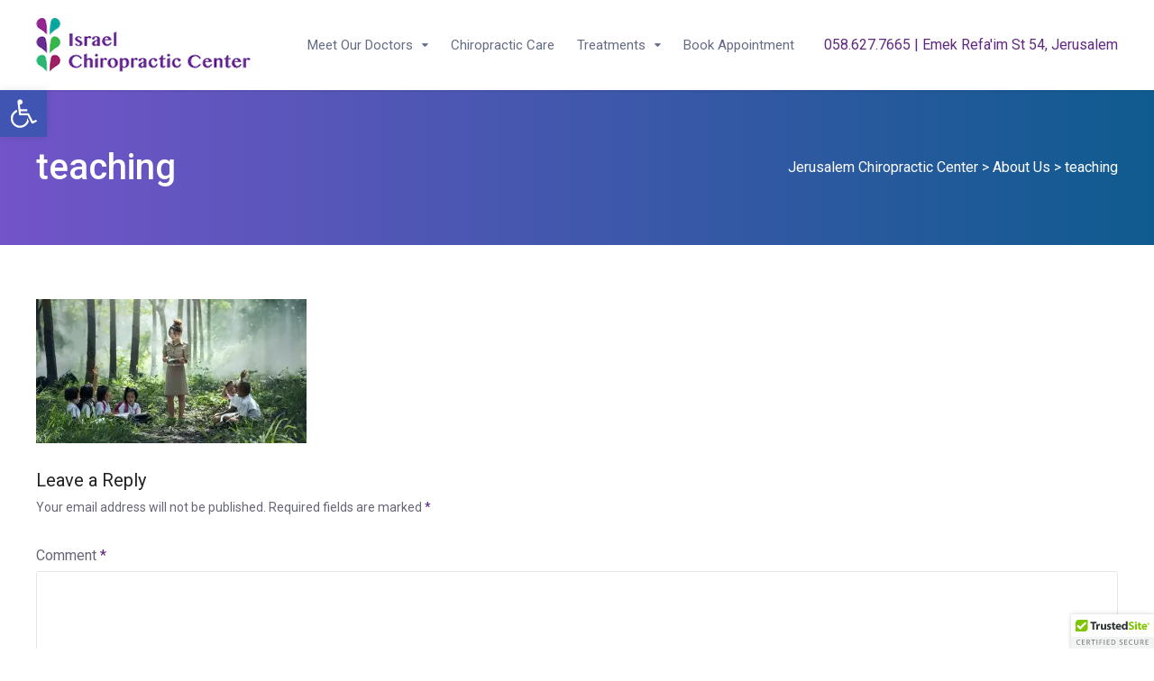

--- FILE ---
content_type: text/javascript
request_url: https://israelchiropracticcenter.com/wp-content/themes/vital/js/init.js?ver=6.4.7
body_size: 1045
content:
jQuery(document).ready(function($) {
	"use strict";
	
	// Touch hover fix
	$('.gallery-item').on("touchstart", function (e) {
		var link = $(this); //preselect the link
		
		if (link.hasClass('touch-hover')) {
			return true;
		} else {
			link.addClass('touch-hover');
			$('.gallery-item').not(this).removeClass('touch-hover');
			e.preventDefault();
			return false; //extra, and to make sure the function has consistent return points
		}
	});
	
	
	$(window).scroll(function() {
		// Mobile sticky header
		if ($(this).scrollTop() > 0) {
				$('#mobile-site-header').css({ 'position' : 'fixed', 'top' : '0px', 'width' : 'calc(100% - 30px)',  'z-index' : '9999' });
			} else {
				$('#mobile-site-header').css({ 'position' : 'relative', 'width' : '100%' });
		}
		// Scroll to top button
		if ( $(this).scrollTop() > 150 ) {
			$('.scrollToTop').addClass('scrollactive');
		} else {
			$('.scrollToTop').removeClass('scrollactive');
		}
	});
	
	
	// Hamburger menu toggle
	$('.menu-toggle-wrapper').click(function () {
		$('#site-navigation-side, #wrapper').toggleClass('side-menu-active');
		$('#site-navigation-overlay, #wrapper').toggleClass('overlay-menu-active');
	});		
	
	$('#wrapper').mouseup(function(e) {
        var subject = $("#site-navigation-side"); 
        if(e.target.id != subject.attr('id') && !subject.has(e.target).length) {
            $('#site-navigation-side, #wrapper').removeClass('side-menu-active');
        }
    });

	
	// Mobile menu
	$('.toggle-mobile-menu').click(function () {
		$('#mobile-site-navigation, #wrapper, #mobile-menu-bg').toggleClass('mobile-menu-active');
	});		
	
	$('#mobile-menu-bg').click(function () {
		$('#mobile-site-navigation, #wrapper, #mobile-menu-bg').removeClass('mobile-menu-active');
	});
	
	$('#mobile-site-navigation ul li.menu-item-has-children span, #mobile-site-navigation ul li.menu-item-has-children a').click(function () {
		$(this).parent().toggleClass('submenu-open');
	});	
	
	
	// Scroll to top link
	$('a[href="#top"]').click(function () {
		$('body,html').animate({
			scrollTop: 0
		}, 800);
		return false;
	});	
	
	
	// One page menu scroll
	$('.one-page-link a[href^="#"]').click(function() {
		if (location.pathname.replace(/^\//,'') == this.pathname.replace(/^\//,'') 
			|| location.hostname == this.hostname) {

			var header = $('#site-header').height() + 20;
			var target = $(this.hash);
			target = target.length ? target : $('[name=' + this.hash.slice(1) +']');
			   if (target.length) {
				 $('html,body').animate({
					 scrollTop: target.offset().top - header
				}, 1000);
				return false;
			}
		}
	});

	
	// Header search toggle
	$('.toggle-header-search').click(function () {
		$('body').toggleClass('header-search-active');
	});
	
	
	// Set top bar drop-down heigth
	var topBar = $('#top-bar-wrapper').innerHeight() + 'px';
	$('#top-bar .widget_nav_menu ul.menu > li > a').css('line-height', topBar);
	
	
	// Remove animation when viewing on mobile devices
	if( /Android|webOS|iPhone|iPad|iPod|BlackBerry|IEMobile|Opera Mini/i.test(navigator.userAgent) ) {
		$('.wpb_animate_when_almost_visible').removeClass('wpb_animate_when_almost_visible');
	}
	
	// Visual Composer RTL fix
	$(window).load(function() {
		if( $('html').attr('dir') == 'rtl' ){
        $('[data-vc-full-width="true"]').each( function(i,v){
            $(this).css('right' , $(this).css('left') ).css( 'left' , 'auto');
        });
		}
	});
	
});